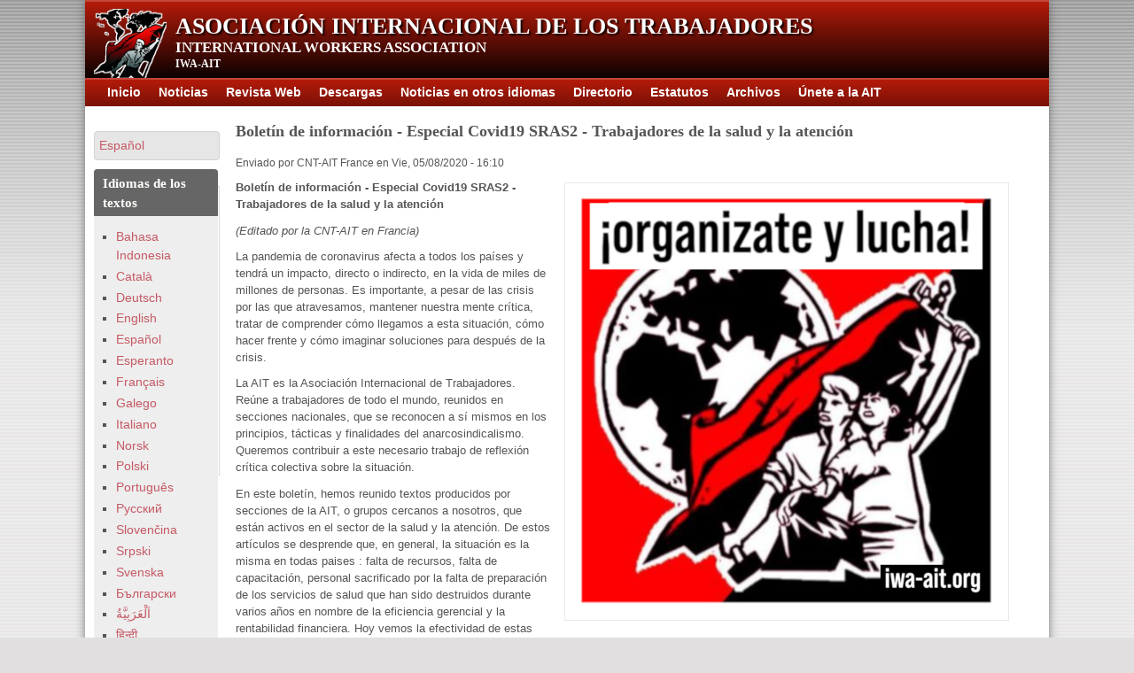

--- FILE ---
content_type: text/html; charset=utf-8
request_url: https://iwa-ait.org/es/content/boletin-de-informacion-especial-covid19-sras2-trabajadores-de-la-salud-y-la-atencion
body_size: 24752
content:
<!DOCTYPE html>
<!--[if IEMobile 7]><html class="iem7" lang="es" dir="ltr"><![endif]-->
<!--[if (lte IE 6)&(!IEMobile)]><html class="ie6 ie6-7 ie6-8" lang="es" dir="ltr"><![endif]-->
<!--[if (IE 7)&(!IEMobile)]><html class="ie7 ie6-7 ie6-8" lang="es" dir="ltr"><![endif]-->
<!--[if (IE 8)&(!IEMobile)]><html class="ie8 ie6-8" lang="es" dir="ltr"><![endif]-->
<!--[if (gte IE 9)|(gt IEMobile 7)]><!--><html lang="es" dir="ltr"
  xmlns:content="http://purl.org/rss/1.0/modules/content/"
  xmlns:dc="http://purl.org/dc/terms/"
  xmlns:foaf="http://xmlns.com/foaf/0.1/"
  xmlns:og="http://ogp.me/ns#"
  xmlns:rdfs="http://www.w3.org/2000/01/rdf-schema#"
  xmlns:sioc="http://rdfs.org/sioc/ns#"
  xmlns:sioct="http://rdfs.org/sioc/types#"
  xmlns:skos="http://www.w3.org/2004/02/skos/core#"
  xmlns:xsd="http://www.w3.org/2001/XMLSchema#"><!--<![endif]-->
<head>
<meta charset="utf-8" />
<link rel="shortcut icon" href="https://iwa-ait.org/misc/favicon.ico" type="image/vnd.microsoft.icon" />
<meta content="Boletín de información - Especial Covid19 SRAS2 - Trabajadores de la salud y la atención" about="/es/content/boletin-de-informacion-especial-covid19-sras2-trabajadores-de-la-salud-y-la-atencion" property="dc:title" />
<link rel="canonical" href="/es/content/boletin-de-informacion-especial-covid19-sras2-trabajadores-de-la-salud-y-la-atencion" />
<meta name="Generator" content="Drupal 7 (http://drupal.org)" />
<link rel="shortlink" href="/es/node/856" />
<meta name="viewport" content="width=device-width, initial-scale=1">
<meta name="MobileOptimized" content="width">
<meta name="HandheldFriendly" content="true">
<meta name="apple-mobile-web-app-capable" content="yes">
<meta http-equiv="cleartype" content="on">
<meta http-equiv="X-UA-Compatible" content="IE=edge, chrome=1">
<title>Boletín de información - Especial Covid19 SRAS2 - Trabajadores de la salud y la atención | Asociación Internacional de los Trabajadores</title>
<link type="text/css" rel="stylesheet" href="https://iwa-ait.org/sites/default/files/css/css_Z_KQyXTcIGmFPRfGZOOTJ1xsEckXlqMhF53CkTgnOVA.css" media="all" />
<link type="text/css" rel="stylesheet" href="https://iwa-ait.org/sites/default/files/css/css_0rdNKyAx9df4tRKovKjnVDsGvZwVuYAKO-m17AAJ1Dk.css" media="all" />
<link type="text/css" rel="stylesheet" href="https://iwa-ait.org/sites/default/files/css/css_hYCLW089C9S9sP3ZYkuG6R-Q5ZHbEhblZBFjwZ_bE_I.css" media="all" />
<link type="text/css" rel="stylesheet" href="https://iwa-ait.org/sites/default/files/css/css_bjvyWIqlFiDi4QxTEdTgM6OZfH41ZqcY7-rEF5EvfQA.css" media="all" />
<link type="text/css" rel="stylesheet" href="https://iwa-ait.org/sites/default/files/css/css_7FaUKhPsCTqbrt6XyZ0BXwgMmJJM0t7VP563Q2cYt38.css" media="all" />

<!--[if lt IE 9]>
<link type="text/css" rel="stylesheet" href="https://iwa-ait.org/sites/default/files/at_css/pixture_reloaded.lt-ie9.layout.css?q535ls" media="all" />
<![endif]-->
<script src="https://iwa-ait.org/sites/default/files/js/js_3jHghlMLrjr9xXAC0JufqSSch3oAbkZstSqYdc4uuck.js"></script>
<script src="https://iwa-ait.org/sites/default/files/js/js_qe5jdnHQv01UOZQyUazHz_z8Kyc2zruPK8_kguI8KdI.js"></script>
<script src="https://iwa-ait.org/sites/default/files/js/js_N9cfhBX5v4HztWZs4oNYoEv8n8TUPfC7NyKtoc5HSgA.js"></script>
<script src="https://iwa-ait.org/sites/default/files/js/js_CRwjojlK8gZm3OuxEY_bDxGNX23QAeSiLV1fasDfXoc.js"></script>
<script>jQuery.extend(Drupal.settings, {"basePath":"\/","pathPrefix":"es\/","ajaxPageState":{"theme":"pixture_reloaded","theme_token":"lfvtY9gHeREKJU4zF_c5qvcnXSQSopRkAYc9ChKxf9g","js":{"misc\/jquery.js":1,"misc\/jquery.once.js":1,"misc\/drupal.js":1,"misc\/ui\/jquery.ui.core.min.js":1,"misc\/ui\/jquery.ui.widget.min.js":1,"misc\/ui\/jquery.ui.position.min.js":1,"public:\/\/languages\/es_sEugDIRXNDUv3aMq2d24kt8W4Jw7abAnmGyicDsoo-Q.js":1,"sites\/all\/modules\/panels\/js\/panels.js":1,"sites\/all\/modules\/selectmenu\/js\/jquery.ui.selectmenu\/jquery.ui.selectmenu.js":1,"sites\/all\/modules\/selectmenu\/js\/selectmenu.js":1,"sites\/all\/modules\/lang_dropdown\/msdropdown\/jquery.dd.js":1,"modules\/captcha\/captcha.js":1,"sites\/all\/modules\/lang_dropdown\/lang_dropdown.js":1,"sites\/all\/themes\/pixture_reloaded\/js\/iwaait.js":1},"css":{"modules\/system\/system.base.css":1,"modules\/system\/system.menus.css":1,"modules\/system\/system.messages.css":1,"modules\/system\/system.theme.css":1,"misc\/ui\/jquery.ui.core.css":1,"misc\/ui\/jquery.ui.theme.css":1,"modules\/field\/theme\/field.css":1,"modules\/node\/node.css":1,"modules\/search\/search.css":1,"modules\/user\/user.css":1,"sites\/all\/modules\/views\/css\/views.css":1,"sites\/all\/modules\/ctools\/css\/ctools.css":1,"sites\/all\/modules\/panels\/css\/panels.css":1,"sites\/all\/modules\/selectmenu\/js\/jquery.ui.selectmenu\/jquery.ui.selectmenu.css":1,"sites\/all\/modules\/lang_dropdown\/msdropdown\/dd_after.css":1,"sites\/all\/themes\/adaptivetheme\/adaptivetheme\/css\/at.base.css":1,"sites\/all\/themes\/adaptivetheme\/adaptivetheme\/css\/at.layout.css":1,"sites\/all\/themes\/adaptivetheme\/adaptivetheme\/css\/at.messages.css":1,"sites\/all\/themes\/pixture_reloaded\/color\/colors.css":1,"sites\/all\/themes\/pixture_reloaded\/css\/pixture_reloaded.css":1,"sites\/all\/themes\/pixture_reloaded\/css\/pixture_reloaded.settings.style.css":1,"sites\/all\/themes\/pixture_reloaded\/css\/pixture_reloaded.responsive.style.css":1,"sites\/all\/themes\/pixture_reloaded\/css\/pixture_reloaded.responsive.gpanels.css":1,"public:\/\/at_css\/pixture_reloaded.responsive.layout.css":1,"public:\/\/at_css\/pixture_reloaded.lt-ie9.layout.css":1}},"selectmenu":{"form_id_exceptions":[],"ignore_system_settings_forms":1,"ignore_overlay_forms":1,"ignore_node_add_forms":1,"disable_for_admin_theme":1},"lang_dropdown":{"jsWidget":{"visibleRows":"5","rowHeight":"23","animStyle":"slideDown","mainCSS":"dd_after"}}});</script>
<!--[if lt IE 9]>
<script src="//html5shiv.googlecode.com/svn/trunk/html5.js"></script>
<![endif]-->
</head>
<body class="html not-front not-logged-in one-sidebar sidebar-first page-node page-node- page-node-856 page-type-article i18n-es lang-es site-name-asociación-internacional-de-los-trabajadores section-content color-scheme-custom pixture-reloaded fs-medium bs-l bb-hl mb-dd mbp-l rc-4 ia-r bf-sss snf-sl ssf-sl ptf-sl ntf-sl ctf-sl btf-sl">
  <div id="skip-link">
    <a href="#main-content" class="element-invisible element-focusable">Pasar al contenido principal</a>
  </div>
    <div class="texture-overlay">
  <div id="page" class="container">

    <header id="header" class="clearfix" role="banner">
      <div class="header-inner clearfix">
        <div id="branding">
                      <div id="logo"><a href="/es" title="Página de inicio"><img src="https://iwa-ait.org/sites/default/files/iwaait_1.png" alt="Asociación Internacional de los Trabajadores logo"/></a></div>
                                <hgroup>
                              <h1 id="site-name"><a href="/es" title="Página de inicio">Asociación Internacional de los Trabajadores</a></h1>
                                            <h2 id="site-slogan">International Workers Association</h2>
                          </hgroup>
          		  <div id="initials">IWA-AIT</div>
        </div>
         <!-- /header region -->
      </div>
    </header> <!-- /header -->

      <div id="menu-bar" class="nav clearfix">
      <nav id="block-menu-menu-top-menu-spanish" class="block block-menu block-odd block-count-1 block-region-menu-bar menu-wrapper clearfix" role="navigation">
              <h2 class="block-title element-invisible">Top menu Spanish</h2>
            <ul class="menu clearfix"><li class="first leaf menu-item-365"><a href="/es" title="">Inicio</a></li><li class="leaf menu-item-454"><a href="/es/news" title="">Noticias</a></li><li class="leaf menu-item-456"><a href="/es/content-types/web-magazine" title="">Revista Web</a></li><li class="leaf menu-item-432"><a href="/es/taxonomy-file/term/4" title="">Descargas</a></li><li class="leaf menu-item-476"><a href="/es/taxonomy-non-enes/term/5" title="">Noticias en otros idiomas</a></li><li class="leaf menu-item-470"><a href="/es/content/directorio" title="">Directorio</a></li><li class="leaf menu-item-460"><a href="/es/node/14/" title="">Estatutos</a></li><li class="leaf menu-item-477"><a href="/es/content-types/archives" title="">Archivos</a></li><li class="last leaf menu-item-534"><a href="https://iwa-ait.org/es/node/1036" title="">Únete a la AIT</a></li></ul>  </nav>
  </div>
 <!-- /menu bar -->

     <!-- /message -->
     <!-- /help -->

    
     <!-- /secondary-content -->

    <!-- Three column 3x33 Gpanel -->
    
    <div id="columns"><div class="columns-inner clearfix">
      <div id="content-column"><div class="content-inner">

         <!-- /highlight -->

                <section id="main-content" role="main">

                                <header class="clearfix">
                              <h1 id="page-title">Boletín de información - Especial Covid19 SRAS2 - Trabajadores de la salud y la atención</h1>
                                        </header>
                    
            <div class="region region-content">
    <div id="block-system-main" class="block block-system block-odd block-count-2 block-region-content">
  <div class="block-inner clearfix">
                <div class="block-content content">
      <article id="article-856" class="article article-type-article article-promoted article-lang-es odd article-full clearfix" about="/es/content/boletin-de-informacion-especial-covid19-sras2-trabajadores-de-la-salud-y-la-atencion" typeof="sioc:Item foaf:Document" role="article">

  
      
      <footer class="submitted">
            <p class="author-datetime"><span property="dc:date dc:created" content="2020-05-08T16:10:00+02:00" datatype="xsd:dateTime" rel="sioc:has_creator">Enviado por <span class="username" xml:lang="" about="/es/users/cnt-ait-france" typeof="sioc:UserAccount" property="foaf:name">CNT-AIT France</span> en <time datetime="2020-05-08T16:10:00Z" pubdate="pubdate">Vie, 05/08/2020 - 16:10</time></span></p>
    </footer>
  
  <div class="article-content">
  <div class="field field-name-field-image field-type-image field-label-hidden view-mode-full">
    <div class="field-items">
          <figure class="field-item" rel="og:image rdfs:seeAlso" resource="https://iwa-ait.org/sites/default/files/styles/large/public/field/image/iwa_sticker_better.png">
        <img typeof="foaf:Image" src="https://iwa-ait.org/sites/default/files/styles/large/public/field/image/iwa_sticker_better.png" width="480" height="473" alt="" />                   
                                              </figure>
      </div>
</div>
<div class="field field-name-body field-type-text-with-summary field-label-hidden view-mode-full"><div class="field-items"><div class="field-item even" property="content:encoded"><p><strong>Boletín de información - Especial Covid19 SRAS2 - Trabajadores de la salud y la atención</strong></p>
<p><em>(Editado por la CNT-AIT en Francia)</em></p>
<p>La pandemia de coronavirus afecta a todos los países y tendrá un impacto, directo o indirecto, en la vida de miles de millones de personas. Es importante, a pesar de las crisis por las que atravesamos, mantener nuestra mente crítica, tratar de comprender cómo llegamos a esta situación, cómo hacer frente y cómo imaginar soluciones para después de la crisis.</p>
<p>La AIT es la Asociación Internacional de Trabajadores. Reúne a trabajadores de todo el mundo, reunidos en secciones nacionales, que se reconocen a sí mismos en los principios, tácticas y finalidades del anarcosindicalismo. Queremos contribuir a este necesario trabajo de reflexión crítica colectiva sobre la situación.</p>
<p>En este boletín, hemos reunido textos producidos por secciones de la AIT, o grupos cercanos a nosotros, que están activos en el sector de la salud y la atención. De estos artículos se desprende que, en general, la situación es la misma en todas paises : falta de recursos, falta de capacitación, personal sacrificado por la falta de preparación de los servicios de salud que han sido destruidos durante varios años en nombre de la eficiencia gerencial y la rentabilidad financiera. Hoy vemos la efectividad de estas reestructuraciones : un caos total ... Esta desorganización e incluso este caos no son fruto del azar, no se deben a los anarquistas, son el resultado de la acción combinada del Estado y el Capitalismo. Para salvar a la humanidad, no tenemos más remedio que organizarnos colectivamente para poner fin al lors responsables que son el Estado y al Capitalismo.</p>
<p>Si desea continuar recibiendo este boletín, comuníquese con su sección de AIT en su país (la lista de contactos se encuentra en <a href="https://iwa-ait.org">https://iwa-ait.org</a>, para España : <a href="mailto:exteriores@cntait.org">exteriores@cntait.org</a> ) o contacta con el secretaríado de la AIT :  <a href="mailto:secretariado@iwa-ait.org">secretariado@iwa-ait.org</a></p>
<p><strong>"La anarquía es la máxima expresión del orden" (E RECLUS)<br />
¡Terminemos con el Caos de Estado y Capitalismo!</strong></p>
<p>descargar en PDF : <a href="http://blog.cnt-ait.info/post/2020/05/08/Boletin">http://blog.cnt-ait.info/post/2020/05/08/Boletin</a></p>
<p><em>ÍNDICE :</em></p>
<p>- Organización de Trabajadores Asistenciales en una Pandemia (Sol Fed, UK, 2020-04-10)    2</p>
<p>- Posición de la Confederación Autónoma de Trabajadores de Bulgaria en relación con la pandemia mundial y la introducción del estado de emergencia en Bulgaria (ARC, Bulgaria, 2020-03-13)    3</p>
<p>- Triaje de guerra, confinamiento y el papel de la clase trabajadora (CNT-AIT, España, 2020-04-03)    4</p>
<p>- Trabajadorxs de Residencias: ¿Carne de cañón para el coronavirus?(SolFed, UK, 2020-04-08)    5</p>
<p>- Incluso (y especialmente) durante una crisis, ¡la acción directa obtiene resultados ! (CNT-AIT, Francia, 2020-04-07)    6</p>
<p>- Contra la insensatez, la experiencia. Análisis situación actual. Sanidad CNT Madrid (CNT-AIT, España, 2020-03-28)    7</p>
<p>- ¡Las elecciones profesionales no protegen a los sindicalistas, son un señuelo y una trampa! ¡No a la represión contra los trabajadores del sector salud! (CNT-AIT, Francia, España, 2020-04-07)    9</p>
<p>- !¡Trabajadores de Sanidad no son soldados! (CNT-AIT, Francia, 2020-04-05)    10</p>
<p>- Apoyo mutuo en acción: AIT presenta ejemplos de solidaridad concreta (BASF-AIT Bangladesh, ZSP-AIT Polonia, marzo de 2020)    11</p>
<p>- Este Sistema Nos Está Enfermando (Secretariado de la AIT, 2020-03-16)    11</p>
<p>- #CORONAVIRUS: MIENTRAS QUE LOS POLÍTICOS PARLOTEAN ¡LOS TRABAJADORES ESTÁN SUFRIENDO!(CNT-AIT, France, 2020-03-08)    14</p>
<p>En Frances : <a href="http://blog.cnt-ait.info/post/2020/05/01/BULLETIN-AIT">http://blog.cnt-ait.info/post/2020/05/01/BULLETIN-AIT</a><br />
En Ingles :<a href="http://blog.cnt-ait.info/post/2020/05/01/IWA-health">http://blog.cnt-ait.info/post/2020/05/01/IWA-health</a><br />
Introduccion en Portugues : <a href="http://blog.cnt-ait.info/post/2020/05/02/Boletim-AIT">http://blog.cnt-ait.info/post/2020/05/02/Boletim-AIT</a><br />
Introduccion en Italiano : <a href="http://blog.cnt-ait.info/post/2020/05/02/Bollettino-AIT">http://blog.cnt-ait.info/post/2020/05/02/Bollettino-AIT</a></p>
</div></div></div><section class="field field-name-field-language field-type-taxonomy-term-reference field-label-above view-mode-full clearfix">

      <h2 class="field-label">Idioma:&nbsp;</h2>
  
  <ul class="field-items">

    
      <li class="field-item even">
        <a href="/es/languages/espanol" typeof="skos:Concept" property="rdfs:label skos:prefLabel">Español</a>      </li>

    
  </ul>

</section>
<section class="field field-name-field-section field-type-taxonomy-term-reference field-label-above view-mode-full clearfix">

      <h2 class="field-label">Seccion:&nbsp;</h2>
  
  <ul class="field-items">

    
      <li class="field-item even">
        <a href="/es/sections-and-friends/cnt-ait-france" typeof="skos:Concept" property="rdfs:label skos:prefLabel">CNT-AIT France</a>      </li>

    
  </ul>

</section>
<section class="field field-name-field-attachment field-type-file field-label-above view-mode-full"><h2 class="field-label">Attachment:&nbsp;</h2><div class="field-items"><div class="field-item even"><iframe id="pdf_reader" src="https://docs.google.com/viewer?embedded=true&url=https%3A%2F%2Fiwa-ait.org%2Fsites%2Fdefault%2Ffiles%2Fait_trabajadores_de_sanidad_2020-04_es.pdf" width="100%" height="780" style="border: none;"></iframe></div></div></section><section class="field field-name-field-content-type field-type-taxonomy-term-reference field-label-above view-mode-full clearfix">

      <h2 class="field-label">Tipo de contenido:&nbsp;</h2>
  
  <ul class="field-items">

    
      <li class="field-item even">
        <a href="/es/content-types/downloads" typeof="skos:Concept" property="rdfs:label skos:prefLabel">Downloads</a>      </li>

    
  </ul>

</section>
  </div>

  
  
</article>
    </div>
  </div>
</div>
  </div>
 <!-- /content -->

           <!-- /feed icons -->

        </section> <!-- /main-content -->

         <!-- /content-aside -->

      </div></div> <!-- /content-column -->

        <div class="region region-sidebar-first sidebar">
    <div id="block-lang-dropdown-language" class="block block-lang-dropdown block-odd block-count-3 block-region-sidebar-first">
  <div class="block-inner clearfix">
                <div class="block-content content">
      <form action="/es/content/boletin-de-informacion-especial-covid19-sras2-trabajadores-de-la-salud-y-la-atencion" method="post" id="lang-dropdown-form" accept-charset="UTF-8"><div><div class="form-item form-type-select form-item-lang-dropdown-select">
 <select style="width:140px" class="lang-dropdown-select-element form-select" id="edit-lang-dropdown-select" name="lang_dropdown_select"><option value="es" selected="selected">Español</option></select>
</div>
<input type="hidden" name="lang_dropdown_type" value="language" />
<input type="hidden" name="es" value="/es/content/boletin-de-informacion-especial-covid19-sras2-trabajadores-de-la-salud-y-la-atencion" />
<fieldset class="captcha form-wrapper"><legend><span class="fieldset-legend">CAPTCHA</span></legend><div class="fieldset-wrapper"><div class="fieldset-description">Esta pregunta es para comprobar si usted es un visitante humano y prevenir envíos de spam automatizado.</div><input type="hidden" name="captcha_sid" value="17989261" />
<input type="hidden" name="captcha_token" value="69f8987f1cd3c02d48cbd59939720e37" />
<div class="form-item form-type-textfield form-item-captcha-response">
  <label for="edit-captcha-response">Pregunta matemática <span class="form-required" title="Este campo es obligatorio.">*</span></label>
 <span class="field-prefix">9 + 7 = </span> <input type="text" id="edit-captcha-response" name="captcha_response" value="" size="4" maxlength="2" class="form-text required" />
<div class="description">Resuelva este simple problema matemático y escriba la solución; por ejemplo: Para 1+3, escriba 4.</div>
</div>
</div></fieldset>
<noscript><div>
<input type="submit" id="edit-submit" name="op" value="Ir" class="form-submit" />
</div></noscript><input type="hidden" name="form_build_id" value="form-967OE3RWsCgq5m5TQ2_IaGDFZWMOYmwTtc6fsB4cKvQ" />
<input type="hidden" name="form_id" value="lang_dropdown_form" />
</div></form>    </div>
  </div>
</div>
<nav id="block-menu-menu-languages" class="block block-menu block-even block-count-4 block-region-sidebar-first" role="navigation">
  <div class="block-inner clearfix">
              <h2 class="block-title">Idiomas de los textos</h2>
            <div class="block-content content">
      <ul class="menu clearfix"><li class="first leaf menu-item-525"><a href="/es/languages/bahasa-indonesia" title="Bahasa Indonesia">Bahasa Indonesia</a></li><li class="leaf menu-item-492"><a href="/es/languages/catala" title="Català">Català</a></li><li class="leaf menu-item-449"><a href="/es/languages/deutsch" title="Deutsch">Deutsch</a></li><li class="leaf menu-item-406"><a href="/es/languages/english" title="English">English</a></li><li class="leaf menu-item-407"><a href="/es/languages/espanol" title="Español">Español</a></li><li class="leaf menu-item-508"><a href="/es/languages/esperanto" title="Esperanto">Esperanto</a></li><li class="leaf menu-item-479"><a href="/es/languages/francais" title="Français">Français</a></li><li class="leaf menu-item-497"><a href="/es/languages/galego" title="Galego">Galego</a></li><li class="leaf menu-item-499"><a href="/es/languages/italiano" title="Italiano">Italiano</a></li><li class="leaf menu-item-505"><a href="/es/languages/norsk" title="Norsk">Norsk</a></li><li class="leaf menu-item-452"><a href="/es/languages/polski" title="Polski">Polski</a></li><li class="leaf menu-item-488"><a href="/es/languages/portugues" title="Português">Português</a></li><li class="leaf menu-item-494"><a href="/es/languages/pusskiy" title="Pусский">Pусский</a></li><li class="leaf menu-item-496"><a href="/es/languages/slovencina" title="Slovenčina">Slovenčina</a></li><li class="leaf menu-item-480"><a href="/es/languages/srpski" title="Srpski">Srpski</a></li><li class="leaf menu-item-527"><a href="/es/languages/svenska" title="Svenska">Svenska</a></li><li class="leaf menu-item-512"><a href="/es/languages/blgarski" title="Български">Български</a></li><li class="leaf menu-item-531"><a href="/es/languages/alarabiyawu" title="اَلْعَرَبِيَّةُ‎">اَلْعَرَبِيَّةُ‎</a></li><li class="leaf menu-item-530"><a href="/es/languages/hindii" title="हिन्दी">हिन्दी</a></li><li class="leaf menu-item-523"><a href="/es/languages/baanlaa" title="বাংলা">বাংলা</a></li><li class="last leaf menu-item-510"><a href="/es/languages/zhong-wen" title="中文">中文</a></li></ul>    </div>
  </div>
</nav>
  </div>
      
    </div></div> <!-- /columns -->

     <!-- /tertiary-content -->

    <!-- Four column Gpanel -->
    
          <footer id="footer" role="contentinfo"><div id="footer-inner" class="clearfix">
          <div class="region region-footer">
    <nav id="block-menu-menu-sections" class="block block-menu block-odd block-count-5 block-region-footer" role="navigation">
  <div class="block-inner clearfix">
              <h2 class="block-title">Secciones</h2>
            <div class="block-content content">
      <ul class="menu clearfix"><li class="first leaf menu-item-489"><a href="/es/sections/asf" title="Anarcho-Syndicalist Federation">ASF</a></li><li class="leaf menu-item-526"><a href="/es/sections-and-friends/ols" title="Örestad Lokala Samorganisation">OLS</a></li><li class="leaf menu-item-500"><a href="/es/sections-and-friends/usi" title="Unione Sindacale Italiana">USI</a></li><li class="leaf menu-item-532"><a href="/es/sections-and-friends/ulet" title="ULET">ULET</a></li><li class="leaf menu-item-491"><a href="/es/sections/sf-solidarity-federation" title="Solidarity Federation">SF</a></li><li class="leaf menu-item-528"><a href="/es/sections-and-friends/ppas" title="Persaudaraan Pekerja Anarko Sindikalis">PPAS</a></li><li class="leaf menu-item-503"><a href="/es/sections-and-friends/pa" title="Priama Akcia">PA</a></li><li class="leaf menu-item-502"><a href="/es/sections-and-friends/cob" title="Confederação Operária Brasileira">COB</a></li><li class="leaf menu-item-513"><a href="/es/sections-and-friends/cnt-ait-france" title="Confédération Nationale du Travail">CNTF</a></li><li class="leaf menu-item-495"><a href="/es/sections-and-friends/cnt-ait-spain" title="Confederación Nacional del Trabajo">CNT-AIT Spain</a></li><li class="leaf menu-item-524"><a href="/es/sections-and-friends/basf" title="Bangladesh Anarcho-Syndicalist Federation">BASF</a></li><li class="leaf menu-item-506"><a href="/es/sections-and-friends/nsf" title="Norsk Syndikalistisk Forbund">NSF</a></li><li class="leaf menu-item-529"><a href="/es/sections-and-friends/mem" title="Muktivadi Ekta Morcha">MEM</a></li><li class="leaf menu-item-507"><a href="/es/sections-and-friends/kras" title="Конфедерация революционных анархо-синдикалистов">KRAS</a></li><li class="leaf menu-item-498"><a href="/es/sections-and-friends/asi" title="Anarhosindikalistička inicijativa">ASI</a></li><li class="last leaf menu-item-450"><a href="/es/sections/zsp" title="Związek Syndykalistów Polski">ZSP</a></li></ul>    </div>
  </div>
</nav>
  </div>
 <!-- /footer region -->
      </div></footer> <!-- /footer/footer-inner -->
    
  </div> <!-- /page -->
</div> <!-- /texture overlay -->  </body>
</html>


--- FILE ---
content_type: text/html; charset=utf-8
request_url: https://docs.google.com/viewer?embedded=true&url=https%3A%2F%2Fiwa-ait.org%2Fsites%2Fdefault%2Ffiles%2Fait_trabajadores_de_sanidad_2020-04_es.pdf
body_size: 2362
content:
<!DOCTYPE html><html lang="en" dir="ltr"><head><title>ait_trabajadores_de_sanidad_2020-04_es.pdf</title><link rel="stylesheet" type="text/css" href="//www.gstatic.com/_/apps-viewer/_/ss/k=apps-viewer.standalone.vzKgvMed-Gs.L.W.O/am=AAQD/d=0/rs=AC2dHMLD5zb8j62TiGE8IPE3mdAlhWuBGg" nonce="Wj5qfq6rktQk_pX0f4g-nQ"/></head><body><div class="ndfHFb-c4YZDc ndfHFb-c4YZDc-AHmuwe-Hr88gd-OWB6Me dif24c vhoiae LgGVmb bvmRsc ndfHFb-c4YZDc-TSZdd ndfHFb-c4YZDc-TJEFFc ndfHFb-c4YZDc-vyDMJf-aZ2wEe ndfHFb-c4YZDc-i5oIFb ndfHFb-c4YZDc-uoC0bf ndfHFb-c4YZDc-e1YmVc" aria-label="Showing viewer."><div class="ndfHFb-c4YZDc-zTETae"></div><div class="ndfHFb-c4YZDc-JNEHMb"></div><div class="ndfHFb-c4YZDc-K9a4Re"><div class="ndfHFb-c4YZDc-E7ORLb-LgbsSe ndfHFb-c4YZDc-LgbsSe-OWB6Me" aria-label="Previous"><div class="ndfHFb-c4YZDc-DH6Rkf-AHe6Kc"><div class="ndfHFb-c4YZDc-Bz112c ndfHFb-c4YZDc-DH6Rkf-Bz112c"></div></div></div><div class="ndfHFb-c4YZDc-tJiF1e-LgbsSe ndfHFb-c4YZDc-LgbsSe-OWB6Me" aria-label="Next"><div class="ndfHFb-c4YZDc-DH6Rkf-AHe6Kc"><div class="ndfHFb-c4YZDc-Bz112c ndfHFb-c4YZDc-DH6Rkf-Bz112c"></div></div></div><div class="ndfHFb-c4YZDc-q77wGc"></div><div class="ndfHFb-c4YZDc-K9a4Re-nKQ6qf ndfHFb-c4YZDc-TvD9Pc-qnnXGd" role="main"><div class="ndfHFb-c4YZDc-EglORb-ge6pde ndfHFb-c4YZDc-K9a4Re-ge6pde-Ne3sFf" role="status" tabindex="-1" aria-label="Loading"><div class="ndfHFb-c4YZDc-EglORb-ge6pde-RJLb9c ndfHFb-c4YZDc-AHmuwe-wcotoc-zTETae"><div class="ndfHFb-aZ2wEe" dir="ltr"><div class="ndfHFb-vyDMJf-aZ2wEe auswjd"><div class="aZ2wEe-pbTTYe aZ2wEe-v3pZbf"><div class="aZ2wEe-LkdAo-e9ayKc aZ2wEe-LK5yu"><div class="aZ2wEe-LkdAo aZ2wEe-hj4D6d"></div></div><div class="aZ2wEe-pehrl-TpMipd"><div class="aZ2wEe-LkdAo aZ2wEe-hj4D6d"></div></div><div class="aZ2wEe-LkdAo-e9ayKc aZ2wEe-qwU8Me"><div class="aZ2wEe-LkdAo aZ2wEe-hj4D6d"></div></div></div><div class="aZ2wEe-pbTTYe aZ2wEe-oq6NAc"><div class="aZ2wEe-LkdAo-e9ayKc aZ2wEe-LK5yu"><div class="aZ2wEe-LkdAo aZ2wEe-hj4D6d"></div></div><div class="aZ2wEe-pehrl-TpMipd"><div class="aZ2wEe-LkdAo aZ2wEe-hj4D6d"></div></div><div class="aZ2wEe-LkdAo-e9ayKc aZ2wEe-qwU8Me"><div class="aZ2wEe-LkdAo aZ2wEe-hj4D6d"></div></div></div><div class="aZ2wEe-pbTTYe aZ2wEe-gS7Ybc"><div class="aZ2wEe-LkdAo-e9ayKc aZ2wEe-LK5yu"><div class="aZ2wEe-LkdAo aZ2wEe-hj4D6d"></div></div><div class="aZ2wEe-pehrl-TpMipd"><div class="aZ2wEe-LkdAo aZ2wEe-hj4D6d"></div></div><div class="aZ2wEe-LkdAo-e9ayKc aZ2wEe-qwU8Me"><div class="aZ2wEe-LkdAo aZ2wEe-hj4D6d"></div></div></div><div class="aZ2wEe-pbTTYe aZ2wEe-nllRtd"><div class="aZ2wEe-LkdAo-e9ayKc aZ2wEe-LK5yu"><div class="aZ2wEe-LkdAo aZ2wEe-hj4D6d"></div></div><div class="aZ2wEe-pehrl-TpMipd"><div class="aZ2wEe-LkdAo aZ2wEe-hj4D6d"></div></div><div class="aZ2wEe-LkdAo-e9ayKc aZ2wEe-qwU8Me"><div class="aZ2wEe-LkdAo aZ2wEe-hj4D6d"></div></div></div></div></div></div><span class="ndfHFb-c4YZDc-EglORb-ge6pde-fmcmS ndfHFb-c4YZDc-AHmuwe-wcotoc-zTETae" aria-hidden="true">Loading&hellip;</span></div><div class="ndfHFb-c4YZDc-ujibv-nUpftc"><img class="ndfHFb-c4YZDc-ujibv-JUCs7e" src="/viewerng/thumb?ds=[base64]&amp;ck=lantern&amp;dsmi=unknown&amp;authuser&amp;w=800&amp;webp=true&amp;p=proj"/></div></div></div></div><script nonce="IuknaKLSb03fmWRISJ7SxQ">/*

 Copyright The Closure Library Authors.
 SPDX-License-Identifier: Apache-2.0
*/
function c(a,e,f){a._preloadFailed||a.complete&&a.naturalWidth===void 0?f():a.complete&&a.naturalWidth?e():(a.addEventListener("load",function(){e()},!1),a.addEventListener("error",function(){f()},!1))}
for(var d=function(a,e,f,k){function l(){b.style.display="none"}var g=document.body.getElementsByClassName(a)[0];if(k)var b=document.getElementById(k);else{if(!g)return;b=g.getElementsByClassName(f)[0];if(!b)return}b._preloadStartTime=Date.now();b.onerror=function(){this._preloadFailed=!0};c(b,function(){b.naturalWidth<800?l():(b._preloadEndTime||(b._preloadEndTime=Date.now()),e&&(g.getElementsByClassName(e)[0].style.display="none"))},l)},h=["_initStaticViewer"],m=this||self,n;h.length&&(n=h.shift());)h.length||
d===void 0?m=m[n]&&m[n]!==Object.prototype[n]?m[n]:m[n]={}:m[n]=d;
</script><script nonce="IuknaKLSb03fmWRISJ7SxQ">_initStaticViewer('ndfHFb-c4YZDc-K9a4Re-nKQ6qf','ndfHFb-c4YZDc-EglORb-ge6pde','ndfHFb-c4YZDc-ujibv-JUCs7e')</script><script type="text/javascript" charset="UTF-8" src="//www.gstatic.com/_/apps-viewer/_/js/k=apps-viewer.standalone.en_US.8tZBXSLVE10.O/am=AAQD/d=1/rs=AC2dHMJgfF1AL81J8zrqzn3m1kkDpv_iVA/m=main" nonce="IuknaKLSb03fmWRISJ7SxQ"></script><script type="text/javascript" src="https://apis.google.com/js/client.js" nonce="IuknaKLSb03fmWRISJ7SxQ"></script><script type="text/javascript" nonce="IuknaKLSb03fmWRISJ7SxQ">_init([["0",null,null,null,null,2,null,null,null,null,0,[1],null,null,null,"https://drive.google.com",null,null,null,null,null,null,null,null,null,null,null,null,null,null,null,null,[["core-744-RC1","prod"],12,1,1],null,null,null,null,[null,null,null,null,"https://accounts.google.com/ServiceLogin?passive\u003d1209600\u0026continue\u003dhttps://docs.google.com/viewer?embedded%3Dtrue%26url%3Dhttps://iwa-ait.org/sites/default/files/ait_trabajadores_de_sanidad_2020-04_es.pdf\u0026hl\u003den-US\u0026followup\u003dhttps://docs.google.com/viewer?embedded%3Dtrue%26url%3Dhttps://iwa-ait.org/sites/default/files/ait_trabajadores_de_sanidad_2020-04_es.pdf",null,null,null,0],null,null,null,null,null,null,null,null,null,null,null,null,null,null,null,0,null,null,null,null,null,null,null,null,null,null,null,null,null,null,null,null,null,null,null,null,null,null,null,null,null,null,null,null,null,null,null,null,null,null,null,null,null,null,null,null,null,null,null,null,null,null,null,null,null,null,null,null,null,null,null,null,null,null,null,null,null,null,null,null,null,null,null,null,null,null,null,null,null,null,null,null,null,null,null,null,null,null,null,null,null,null,null,null,1],[null,"ait_trabajadores_de_sanidad_2020-04_es.pdf","/viewerng/thumb?ds\[base64]\u0026ck\u003dlantern\u0026dsmi\u003dunknown\u0026authuser\u0026w\u003d800\u0026webp\u003dtrue\u0026p\u003dproj",null,null,null,null,null,null,"/viewerng/upload?ds\[base64]\u0026ck\u003dlantern\u0026dsmi\u003dunknown\u0026authuser\u0026p\u003dproj",null,"application/pdf",null,null,1,null,"/viewerng/viewer?url\u003dhttps://iwa-ait.org/sites/default/files/ait_trabajadores_de_sanidad_2020-04_es.pdf",null,"https://iwa-ait.org/sites/default/files/ait_trabajadores_de_sanidad_2020-04_es.pdf",null,null,0,null,null,null,null,null,"/viewerng/standalone/refresh?embedded\u003dtrue\u0026url\u003dhttps://iwa-ait.org/sites/default/files/ait_trabajadores_de_sanidad_2020-04_es.pdf",[null,null,"meta?id\u003dACFrOgCQ2ra9sXpSxr-N4QQZXTG1Bqu-WRWgtVjPYNe_s-JciiRJQLyMiHJfgR3zoy7PZF7SCyna8EnDL1yFJ6lFOY7sdMUXiJmiXRqbuBSQoN83SQT61ALdCXDHTCxV2Doq5jAISQS4e3NGmCiu","img?id\u003dACFrOgCQ2ra9sXpSxr-N4QQZXTG1Bqu-WRWgtVjPYNe_s-JciiRJQLyMiHJfgR3zoy7PZF7SCyna8EnDL1yFJ6lFOY7sdMUXiJmiXRqbuBSQoN83SQT61ALdCXDHTCxV2Doq5jAISQS4e3NGmCiu","press?id\u003dACFrOgCQ2ra9sXpSxr-N4QQZXTG1Bqu-WRWgtVjPYNe_s-JciiRJQLyMiHJfgR3zoy7PZF7SCyna8EnDL1yFJ6lFOY7sdMUXiJmiXRqbuBSQoN83SQT61ALdCXDHTCxV2Doq5jAISQS4e3NGmCiu","status?id\u003dACFrOgCQ2ra9sXpSxr-N4QQZXTG1Bqu-WRWgtVjPYNe_s-JciiRJQLyMiHJfgR3zoy7PZF7SCyna8EnDL1yFJ6lFOY7sdMUXiJmiXRqbuBSQoN83SQT61ALdCXDHTCxV2Doq5jAISQS4e3NGmCiu","https://doc-14-bk-apps-viewer.googleusercontent.com/viewer/secure/pdf/3nb9bdfcv3e2h2k1cmql0ee9cvc5lole/qmgnhkaet7o7v6vl2c658drpj0ko8ba8/1768663425000/lantern/*/ACFrOgCQ2ra9sXpSxr-N4QQZXTG1Bqu-WRWgtVjPYNe_s-JciiRJQLyMiHJfgR3zoy7PZF7SCyna8EnDL1yFJ6lFOY7sdMUXiJmiXRqbuBSQoN83SQT61ALdCXDHTCxV2Doq5jAISQS4e3NGmCiu",null,"presspage?id\u003dACFrOgCQ2ra9sXpSxr-N4QQZXTG1Bqu-WRWgtVjPYNe_s-JciiRJQLyMiHJfgR3zoy7PZF7SCyna8EnDL1yFJ6lFOY7sdMUXiJmiXRqbuBSQoN83SQT61ALdCXDHTCxV2Doq5jAISQS4e3NGmCiu"],null,null,null,"pdf"],"","",2]);</script></body></html>

--- FILE ---
content_type: application/javascript
request_url: https://iwa-ait.org/sites/default/files/js/js_CRwjojlK8gZm3OuxEY_bDxGNX23QAeSiLV1fasDfXoc.js
body_size: 557
content:
jQuery(document).ready(function() {
  if (jQuery(".view-header").length) {
	jQuery("#page-title").html(jQuery(".view .view-header").html());
  }
  
	jQuery.fn.equalizeHeights = function() {
	  var maxHeight = this.map(function(i,e) {
		return jQuery(e).height();
	  }).get();
	  
	  return this.height( Math.max.apply(this, maxHeight) );
	};

});

jQuery(window).load(function(){
	equalizeHeights();
});

jQuery(window).resize(function() {
	equalizeHeights();
});

function equalizeHeights(){
	jQuery(".views-row").css("height", "auto");
	jQuery('.views-row-1').equalizeHeights();  
	jQuery('.views-row-2').equalizeHeights();  
	jQuery('.views-row-3').equalizeHeights();
};
